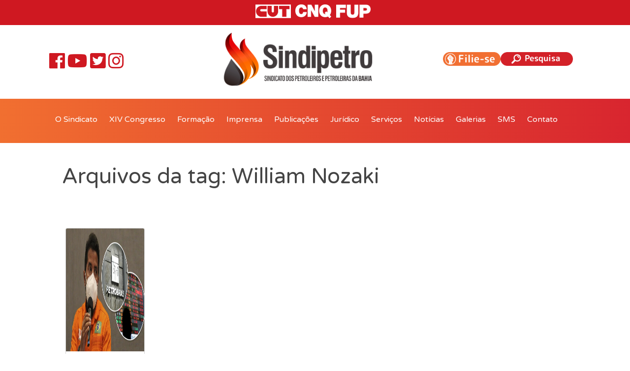

--- FILE ---
content_type: image/svg+xml
request_url: https://www.sindipetroba.org.br/2019/wp-content/themes/Tema%20-%20Sindipetro/img/icons/menu-mobile-icon.svg
body_size: 60
content:
<?xml version="1.0" encoding="utf-8"?>
<!-- Generator: Adobe Illustrator 23.0.3, SVG Export Plug-In . SVG Version: 6.00 Build 0)  -->
<svg version="1.1" id="Capa_1" xmlns="http://www.w3.org/2000/svg" xmlns:xlink="http://www.w3.org/1999/xlink" x="0px" y="0px"
	 viewBox="0 0 124 124" style="enable-background:new 0 0 124 124;" xml:space="preserve">
<style type="text/css">
	.st0{fill:#FFFFFF;}
</style>
<g>
	<path class="st0" d="M112,6H12C5.4,6,0,11.4,0,18s5.4,12,12,12h100c6.6,0,12-5.4,12-12S118.6,6,112,6z"/>
	<path class="st0" d="M112,50H12C5.4,50,0,55.4,0,62s5.4,12,12,12h100c6.6,0,12-5.4,12-12S118.6,50,112,50z"/>
	<path class="st0" d="M112,94H12c-6.6,0-12,5.4-12,12s5.4,12,12,12h100c6.6,0,12-5.4,12-12S118.6,94,112,94z"/>
</g>
</svg>
